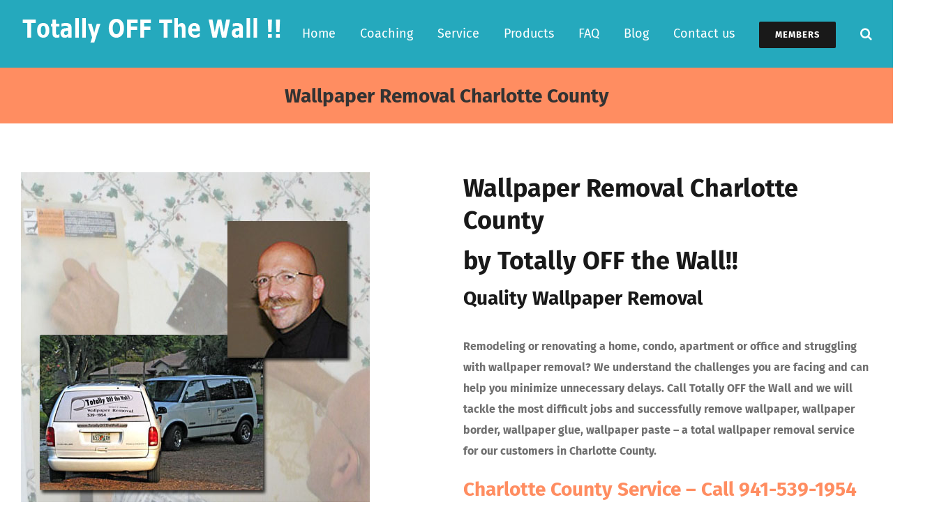

--- FILE ---
content_type: text/html; charset=UTF-8
request_url: https://www.totallyoffthewall.com/wallpaper-removal-charlotte-county/
body_size: 10009
content:
<!DOCTYPE html>
<html class="" lang="en-US" prefix="og: http://ogp.me/ns# fb: http://ogp.me/ns/fb#">
<head>
	<meta http-equiv="X-UA-Compatible" content="IE=edge" />
	<meta http-equiv="Content-Type" content="text/html; charset=utf-8"/>
	<meta name="viewport" content="width=device-width, initial-scale=1" />
	<title>Wallpaper Removal Charlotte County &#8211; Totally OFF The Wall &#8211; Wallpaper Removal</title>
<link rel='dns-prefetch' href='//s.w.org' />
<link rel="alternate" type="application/rss+xml" title="Totally OFF The Wall - Wallpaper Removal &raquo; Feed" href="https://www.totallyoffthewall.com/feed/" />
<link rel="alternate" type="application/rss+xml" title="Totally OFF The Wall - Wallpaper Removal &raquo; Comments Feed" href="https://www.totallyoffthewall.com/comments/feed/" />
		
		
		
		
				
		<meta property="og:title" content="Wallpaper Removal Charlotte County"/>
		<meta property="og:type" content="article"/>
		<meta property="og:url" content="https://www.totallyoffthewall.com/wallpaper-removal-charlotte-county/"/>
		<meta property="og:site_name" content="Totally OFF The Wall - Wallpaper Removal"/>
		<meta property="og:description" content="Wallpaper Removal Charlotte County
by Totally OFF the Wall!!
Quality Wallpaper Removal  
Remodeling or renovating a home, condo, apartment or office and struggling with wallpaper removal? We understand the challenges you are facing and can help you minimize unnecessary delays. Call Totally OFF the Wall and we will tackle the most"/>

									<meta property="og:image" content="https://www.totallyoffthewall.com/wp-content/uploads/2019/08/LOGO-totallyoffthewall.png"/>
									<script type="text/javascript">
			window._wpemojiSettings = {"baseUrl":"https:\/\/s.w.org\/images\/core\/emoji\/11\/72x72\/","ext":".png","svgUrl":"https:\/\/s.w.org\/images\/core\/emoji\/11\/svg\/","svgExt":".svg","source":{"concatemoji":"https:\/\/www.totallyoffthewall.com\/wp-includes\/js\/wp-emoji-release.min.js?ver=4.9.26"}};
			!function(e,a,t){var n,r,o,i=a.createElement("canvas"),p=i.getContext&&i.getContext("2d");function s(e,t){var a=String.fromCharCode;p.clearRect(0,0,i.width,i.height),p.fillText(a.apply(this,e),0,0);e=i.toDataURL();return p.clearRect(0,0,i.width,i.height),p.fillText(a.apply(this,t),0,0),e===i.toDataURL()}function c(e){var t=a.createElement("script");t.src=e,t.defer=t.type="text/javascript",a.getElementsByTagName("head")[0].appendChild(t)}for(o=Array("flag","emoji"),t.supports={everything:!0,everythingExceptFlag:!0},r=0;r<o.length;r++)t.supports[o[r]]=function(e){if(!p||!p.fillText)return!1;switch(p.textBaseline="top",p.font="600 32px Arial",e){case"flag":return s([55356,56826,55356,56819],[55356,56826,8203,55356,56819])?!1:!s([55356,57332,56128,56423,56128,56418,56128,56421,56128,56430,56128,56423,56128,56447],[55356,57332,8203,56128,56423,8203,56128,56418,8203,56128,56421,8203,56128,56430,8203,56128,56423,8203,56128,56447]);case"emoji":return!s([55358,56760,9792,65039],[55358,56760,8203,9792,65039])}return!1}(o[r]),t.supports.everything=t.supports.everything&&t.supports[o[r]],"flag"!==o[r]&&(t.supports.everythingExceptFlag=t.supports.everythingExceptFlag&&t.supports[o[r]]);t.supports.everythingExceptFlag=t.supports.everythingExceptFlag&&!t.supports.flag,t.DOMReady=!1,t.readyCallback=function(){t.DOMReady=!0},t.supports.everything||(n=function(){t.readyCallback()},a.addEventListener?(a.addEventListener("DOMContentLoaded",n,!1),e.addEventListener("load",n,!1)):(e.attachEvent("onload",n),a.attachEvent("onreadystatechange",function(){"complete"===a.readyState&&t.readyCallback()})),(n=t.source||{}).concatemoji?c(n.concatemoji):n.wpemoji&&n.twemoji&&(c(n.twemoji),c(n.wpemoji)))}(window,document,window._wpemojiSettings);
		</script>
		<style type="text/css">
img.wp-smiley,
img.emoji {
	display: inline !important;
	border: none !important;
	box-shadow: none !important;
	height: 1em !important;
	width: 1em !important;
	margin: 0 .07em !important;
	vertical-align: -0.1em !important;
	background: none !important;
	padding: 0 !important;
}
</style>
<link rel='stylesheet' id='bbp-default-css'  href='https://www.totallyoffthewall.com/wp-content/plugins/bbpress/templates/default/css/bbpress.css?ver=2.5.14-6684' type='text/css' media='screen' />
<link rel='stylesheet' id='contact-form-7-css'  href='https://www.totallyoffthewall.com/wp-content/plugins/contact-form-7/includes/css/styles.css?ver=5.0.2' type='text/css' media='all' />
<link rel='stylesheet' id='swpm.common-css'  href='https://www.totallyoffthewall.com/wp-content/plugins/simple-membership/css/swpm.common.css?ver=4.9.26' type='text/css' media='all' />
<link rel='stylesheet' id='avada-stylesheet-css'  href='https://www.totallyoffthewall.com/wp-content/themes/Avada/assets/css/style.min.css?ver=5.5.2' type='text/css' media='all' />
<!--[if lte IE 9]>
<link rel='stylesheet' id='avada-IE-fontawesome-css'  href='https://www.totallyoffthewall.com/wp-content/themes/Avada/includes/lib/assets/fonts/fontawesome/font-awesome.min.css?ver=5.5.2' type='text/css' media='all' />
<![endif]-->
<!--[if IE]>
<link rel='stylesheet' id='avada-IE-css'  href='https://www.totallyoffthewall.com/wp-content/themes/Avada/assets/css/ie.min.css?ver=5.5.2' type='text/css' media='all' />
<![endif]-->
<link rel='stylesheet' id='fusion-dynamic-css-css'  href='https://www.totallyoffthewall.com/wp-content/uploads/fusion-styles/fusion-1263.min.css?timestamp=1768159962&#038;ver=4.9.26' type='text/css' media='all' />
<script type='text/javascript' src='https://www.totallyoffthewall.com/wp-includes/js/jquery/jquery.js?ver=1.12.4'></script>
<script type='text/javascript' src='https://www.totallyoffthewall.com/wp-includes/js/jquery/jquery-migrate.min.js?ver=1.4.1'></script>
<link rel='https://api.w.org/' href='https://www.totallyoffthewall.com/wp-json/' />
<link rel="EditURI" type="application/rsd+xml" title="RSD" href="https://www.totallyoffthewall.com/xmlrpc.php?rsd" />
<link rel="wlwmanifest" type="application/wlwmanifest+xml" href="https://www.totallyoffthewall.com/wp-includes/wlwmanifest.xml" /> 
<meta name="generator" content="WordPress 4.9.26" />
<link rel="canonical" href="https://www.totallyoffthewall.com/wallpaper-removal-charlotte-county/" />
<link rel='shortlink' href='https://www.totallyoffthewall.com/?p=1263' />
<link rel="alternate" type="application/json+oembed" href="https://www.totallyoffthewall.com/wp-json/oembed/1.0/embed?url=https%3A%2F%2Fwww.totallyoffthewall.com%2Fwallpaper-removal-charlotte-county%2F" />
<link rel="alternate" type="text/xml+oembed" href="https://www.totallyoffthewall.com/wp-json/oembed/1.0/embed?url=https%3A%2F%2Fwww.totallyoffthewall.com%2Fwallpaper-removal-charlotte-county%2F&#038;format=xml" />
        <script type="text/javascript">
            jQuery(document).ready(function($) {
                $('#respond').html('<div class="swpm-login-to-comment-msg">Please login to comment.</div>');
            });
        </script>
        		
		
	<script type="text/javascript">
		var doc = document.documentElement;
		doc.setAttribute('data-useragent', navigator.userAgent);
	</script>

	<!-- Google tag (gtag.js) -->
<script async src="https://www.googletagmanager.com/gtag/js?id=G-B4N0TPJCLZ"></script>
<script>
  window.dataLayer = window.dataLayer || [];
  function gtag(){dataLayer.push(arguments);}
  gtag('js', new Date());

  gtag('config', 'G-B4N0TPJCLZ');
</script></head>

<body class="page-template-default page page-id-1263 fusion-image-hovers fusion-body ltr fusion-sticky-header no-tablet-sticky-header no-mobile-sticky-header no-mobile-slidingbar layout-wide-mode fusion-top-header menu-text-align-center mobile-menu-design-classic fusion-show-pagination-text fusion-header-layout-v1 avada-responsive avada-footer-fx-none fusion-search-form-classic fusion-avatar-square">
	<a class="skip-link screen-reader-text" href="#content">Skip to content</a>
				<div id="wrapper" class="">
		<div id="home" style="position:relative;top:-1px;"></div>
		
			<header class="fusion-header-wrapper">
				<div class="fusion-header-v1 fusion-logo-left fusion-sticky-menu- fusion-sticky-logo- fusion-mobile-logo-  fusion-mobile-menu-design-classic">
					<div class="fusion-header-sticky-height"></div>
<div class="fusion-header">
	<div class="fusion-row">
					<div class="fusion-logo" data-margin-top="18px" data-margin-bottom="18px" data-margin-left="0px" data-margin-right="0px">
			<a class="fusion-logo-link"  href="https://www.totallyoffthewall.com/" >

						<!-- standard logo -->
			<img src="https://www.totallyoffthewall.com/wp-content/uploads/2019/08/LOGO-totallyoffthewall.png" srcset="https://www.totallyoffthewall.com/wp-content/uploads/2019/08/LOGO-totallyoffthewall.png 1x" width="375" height="48" alt="Totally OFF The Wall &#8211; Wallpaper Removal Logo" retina_logo_url="" class="fusion-standard-logo" />

			
					</a>
		</div>		<nav class="fusion-main-menu" aria-label="Main Menu"><ul role="menubar" id="menu-wallpaper-removal-main-menu" class="fusion-menu"><li role="menuitem"  id="menu-item-8"  class="menu-item menu-item-type-post_type menu-item-object-page menu-item-home menu-item-8"  ><a  href="https://www.totallyoffthewall.com/" class="fusion-arrow-highlight"><span class="menu-text">Home<span class="fusion-arrow-svg"><svg height="12px" width="27px">
					<path d="M0 0 L13.5 12 L27 0 Z" fill="#25a9bd" />
					</svg></span></span></a></li><li role="menuitem"  id="menu-item-28"  class="menu-item menu-item-type-post_type menu-item-object-page menu-item-28"  ><a  href="https://www.totallyoffthewall.com/wallpaper-removal-coaching/" class="fusion-arrow-highlight"><span class="menu-text">Coaching<span class="fusion-arrow-svg"><svg height="12px" width="27px">
					<path d="M0 0 L13.5 12 L27 0 Z" fill="#25a9bd" />
					</svg></span></span></a></li><li role="menuitem"  id="menu-item-1063"  class="menu-item menu-item-type-post_type menu-item-object-page menu-item-1063"  ><a  href="https://www.totallyoffthewall.com/wallpaper-removal-service/" class="fusion-arrow-highlight"><span class="menu-text">Service<span class="fusion-arrow-svg"><svg height="12px" width="27px">
					<path d="M0 0 L13.5 12 L27 0 Z" fill="#25a9bd" />
					</svg></span></span></a></li><li role="menuitem"  id="menu-item-1053"  class="menu-item menu-item-type-custom menu-item-object-custom menu-item-has-children menu-item-1053 fusion-dropdown-menu"  ><a  href="https://www.totallyoffthewall.com/wallpaper-removal-service-products/" class="fusion-arrow-highlight"><span class="menu-text">Products<span class="fusion-arrow-svg"><svg height="12px" width="27px">
					<path d="M0 0 L13.5 12 L27 0 Z" fill="#25a9bd" />
					</svg></span><span class="fusion-dropdown-svg"><svg height="12px" width="27px">
						<path d="M0 12 L13.5 0 L27 12 Z" fill="rgba(37,169,189,0.85)"/>
						</svg></span></span></a><ul role="menu" class="sub-menu"><li role="menuitem"  id="menu-item-1209"  class="menu-item menu-item-type-post_type menu-item-object-page menu-item-1209 fusion-dropdown-submenu"  ><a  href="https://www.totallyoffthewall.com/wallpaper-removal-ebook-diy/" class="fusion-arrow-highlight"><span>Wallpaper Removal eBook</span></a></li><li role="menuitem"  id="menu-item-1211"  class="menu-item menu-item-type-post_type menu-item-object-page menu-item-1211 fusion-dropdown-submenu"  ><a  href="https://www.totallyoffthewall.com/wallpaper-removal-ebook-videos-diy/" class="fusion-arrow-highlight"><span>Wallpaper Removal eBook &#038; Videos</span></a></li><li role="menuitem"  id="menu-item-1298"  class="menu-item menu-item-type-post_type menu-item-object-page menu-item-1298 fusion-dropdown-submenu"  ><a  href="https://www.totallyoffthewall.com/wallpaper-removal-ebook-videos-coaching-diy/" class="fusion-arrow-highlight"><span>Wallpaper Removal eBook Videos Coaching DIY</span></a></li></ul></li><li role="menuitem"  id="menu-item-1062"  class="menu-item menu-item-type-post_type menu-item-object-page menu-item-1062"  ><a  href="https://www.totallyoffthewall.com/faq/" class="fusion-arrow-highlight"><span class="menu-text">FAQ<span class="fusion-arrow-svg"><svg height="12px" width="27px">
					<path d="M0 0 L13.5 12 L27 0 Z" fill="#25a9bd" />
					</svg></span></span></a></li><li role="menuitem"  id="menu-item-1170"  class="menu-item menu-item-type-post_type menu-item-object-page menu-item-1170"  ><a  href="https://www.totallyoffthewall.com/wallpaper-removal-blog/" class="fusion-arrow-highlight"><span class="menu-text">Blog<span class="fusion-arrow-svg"><svg height="12px" width="27px">
					<path d="M0 0 L13.5 12 L27 0 Z" fill="#25a9bd" />
					</svg></span></span></a></li><li role="menuitem"  id="menu-item-24"  class="menu-item menu-item-type-post_type menu-item-object-page menu-item-24"  ><a  href="https://www.totallyoffthewall.com/contact-us/" class="fusion-arrow-highlight"><span class="menu-text">Contact us<span class="fusion-arrow-svg"><svg height="12px" width="27px">
					<path d="M0 0 L13.5 12 L27 0 Z" fill="#25a9bd" />
					</svg></span></span></a></li><li role="menuitem"  id="menu-item-32"  class="menu-item menu-item-type-post_type menu-item-object-page menu-item-has-children menu-item-32 fusion-dropdown-menu fusion-menu-item-button"  ><a  href="https://www.totallyoffthewall.com/join/" class="fusion-arrow-highlight"><span class="menu-text fusion-button button-default button-medium">Members<span class="fusion-arrow-svg"><svg height="12px" width="27px">
					<path d="M0 0 L13.5 12 L27 0 Z" fill="#25a9bd" />
					</svg></span><span class="fusion-dropdown-svg"><svg height="12px" width="27px">
						<path d="M0 12 L13.5 0 L27 12 Z" fill="rgba(37,169,189,0.85)"/>
						</svg></span></span></a><ul role="menu" class="sub-menu"><li role="menuitem"  id="menu-item-1203"  class="menu-item menu-item-type-post_type menu-item-object-page menu-item-1203 fusion-dropdown-submenu"  ><a  href="https://www.totallyoffthewall.com/ebook/" class="fusion-arrow-highlight"><span>eBook</span></a></li><li role="menuitem"  id="menu-item-1333"  class="menu-item menu-item-type-custom menu-item-object-custom menu-item-home menu-item-has-children menu-item-1333 fusion-dropdown-submenu"  ><a  href="https://www.totallyoffthewall.com" class="fusion-arrow-highlight"><span>Videos</span></a><ul role="menu" class="sub-menu"><li role="menuitem"  id="menu-item-1439"  class="menu-item menu-item-type-post_type menu-item-object-page menu-item-1439"  ><a  href="https://www.totallyoffthewall.com/customer-safety-video/" class="fusion-arrow-highlight"><span>MUST Watch Safety Video</span></a></li><li role="menuitem"  id="menu-item-1332"  class="menu-item menu-item-type-post_type menu-item-object-page menu-item-1332"  ><a  href="https://www.totallyoffthewall.com/wallpaper-removal-prep-videos/" class="fusion-arrow-highlight"><span>&#8220;Prep&#8221; Videos</span></a></li><li role="menuitem"  id="menu-item-1331"  class="menu-item menu-item-type-post_type menu-item-object-page menu-item-1331"  ><a  href="https://www.totallyoffthewall.com/wallpaper-removal-wash-videos/" class="fusion-arrow-highlight"><span>&#8220;Wash&#8221; Videos</span></a></li><li role="menuitem"  id="menu-item-1353"  class="menu-item menu-item-type-post_type menu-item-object-page menu-item-has-children menu-item-1353"  ><a  href="https://www.totallyoffthewall.com/wallpaper-removal-videos/" class="fusion-arrow-highlight"><span>&#8220;Removal&#8221; Videos</span></a><ul role="menu" class="sub-menu"><li role="menuitem"  id="menu-item-1368"  class="menu-item menu-item-type-post_type menu-item-object-page menu-item-1368"  ><a  href="https://www.totallyoffthewall.com/wallpaper-removal-videos/bailhook-and-making-holes/" class="fusion-arrow-highlight"><span>Bailhook &#038; Making Holes</span></a></li><li role="menuitem"  id="menu-item-1367"  class="menu-item menu-item-type-post_type menu-item-object-page menu-item-1367"  ><a  href="https://www.totallyoffthewall.com/wallpaper-removal-videos/steamer-videos/" class="fusion-arrow-highlight"><span>Steamer Videos</span></a></li><li role="menuitem"  id="menu-item-1404"  class="menu-item menu-item-type-post_type menu-item-object-page menu-item-1404"  ><a  href="https://www.totallyoffthewall.com/wallpaper-removal-videos/grass-cloth-backing-videos/" class="fusion-arrow-highlight"><span>Grass Cloth Backing</span></a></li><li role="menuitem"  id="menu-item-1403"  class="menu-item menu-item-type-post_type menu-item-object-page menu-item-1403"  ><a  href="https://www.totallyoffthewall.com/wallpaper-removal-videos/fabric-backed-vinyl-videos/" class="fusion-arrow-highlight"><span>Fabric Backed Vinyl</span></a></li><li role="menuitem"  id="menu-item-1402"  class="menu-item menu-item-type-post_type menu-item-object-page menu-item-1402"  ><a  href="https://www.totallyoffthewall.com/wallpaper-removal-videos/dry-removal-with-broadknife-videos/" class="fusion-arrow-highlight"><span>Dry Removal with Broadknife</span></a></li><li role="menuitem"  id="menu-item-1401"  class="menu-item menu-item-type-post_type menu-item-object-page menu-item-1401"  ><a  href="https://www.totallyoffthewall.com/wallpaper-removal-videos/double-layer-dry-removal-video/" class="fusion-arrow-highlight"><span>Double Layer Dry Removal</span></a></li><li role="menuitem"  id="menu-item-1400"  class="menu-item menu-item-type-post_type menu-item-object-page menu-item-1400"  ><a  href="https://www.totallyoffthewall.com/wallpaper-removal-videos/paint-failure-videos/" class="fusion-arrow-highlight"><span>Paint Failure</span></a></li><li role="menuitem"  id="menu-item-1445"  class="menu-item menu-item-type-post_type menu-item-object-page menu-item-1445"  ><a  href="https://www.totallyoffthewall.com/saving-adjacent-wallpaper-videos/" class="fusion-arrow-highlight"><span>Saving Adjacent Wallpaper</span></a></li><li role="menuitem"  id="menu-item-1450"  class="menu-item menu-item-type-post_type menu-item-object-page menu-item-1450"  ><a  href="https://www.totallyoffthewall.com/disposal-of-wall-coverings/" class="fusion-arrow-highlight"><span>Disposal of Wall Coverings</span></a></li></ul></li><li role="menuitem"  id="menu-item-1330"  class="menu-item menu-item-type-post_type menu-item-object-page menu-item-1330"  ><a  href="https://www.totallyoffthewall.com/wallpaper-removal-bonus-tips-videos/" class="fusion-arrow-highlight"><span>&#8220;Bonus Tips&#8221; Videos</span></a></li></ul></li><li role="menuitem"  id="menu-item-1336"  class="menu-item menu-item-type-post_type menu-item-object-page menu-item-1336 fusion-dropdown-submenu"  ><a  href="https://www.totallyoffthewall.com/membership-join/" class="fusion-arrow-highlight"><span>Memberships</span></a></li><li role="menuitem"  id="menu-item-1527"  class="menu-item menu-item-type-custom menu-item-object-custom menu-item-1527 fusion-dropdown-submenu"  ><a  href="https://www.totallyoffthewall.com/membership-login/" class="fusion-arrow-highlight"><span>Log in</span></a></li><li role="menuitem"  id="menu-item-813"  class="menu-item menu-item-type-post_type menu-item-object-page menu-item-813 fusion-dropdown-submenu"  ><a  href="https://www.totallyoffthewall.com/recover-password/" class="fusion-arrow-highlight"><span>Lost your password?</span></a></li><li role="menuitem"  id="menu-item-1524"  class="menu-item menu-item-type-custom menu-item-object-custom menu-item-1524 fusion-dropdown-submenu"  ><a  href="https://www.totallyoffthewall.com/?swpm-logout=true" class="fusion-arrow-highlight"><span>Log out</span></a></li></ul></li><li class="fusion-custom-menu-item fusion-main-menu-search"><a class="fusion-main-menu-icon" href="#" aria-label="Search" data-title="Search" title="Search"></a><div class="fusion-custom-menu-item-contents"><form role="search" class="searchform fusion-search-form" method="get" action="https://www.totallyoffthewall.com/">
	<div class="fusion-search-form-content">
		<div class="fusion-search-field search-field">
			<label class="screen-reader-text" for="s">Search for:</label>
			<input type="text" value="" name="s" class="s" placeholder="Search ..." required aria-required="true" aria-label="Search ..."/>
		</div>
		<div class="fusion-search-button search-button">
			<input type="submit" class="fusion-search-submit searchsubmit" value="&#xf002;" />
		</div>
	</div>
</form>
</div></li></ul></nav>
<nav class="fusion-mobile-nav-holder fusion-mobile-menu-text-align-left"></nav>

			</div>
</div>
				</div>
				<div class="fusion-clearfix"></div>
			</header>
					
		
		<div id="sliders-container">
					</div>
				
		
					<div class="fusion-page-title-bar fusion-page-title-bar-none fusion-page-title-bar-center">
	<div class="fusion-page-title-row">
		<div class="fusion-page-title-wrapper">
			<div class="fusion-page-title-captions">

																			<h1 class="entry-title">Wallpaper Removal Charlotte County</h1>

									
													
			</div>

			
		</div>
	</div>
</div>
		
		
						<main id="main" role="main" class="clearfix " style="">
			<div class="fusion-row" style="">
<section id="content" style="width: 100%;">
					<div id="post-1263" class="post-1263 page type-page status-publish hentry">
			
			<span class="entry-title rich-snippet-hidden">
			Wallpaper Removal Charlotte County		</span>
	
			<span class="vcard rich-snippet-hidden">
			<span class="fn">
				<a href="https://www.totallyoffthewall.com/author/admin/" title="Posts by admin" rel="author">admin</a>			</span>
		</span>
	
			<span class="updated rich-snippet-hidden">
			2019-08-15T17:16:58+00:00		</span>
	
																			
			<div class="post-content">
				<div class="fusion-fullwidth fullwidth-box nonhundred-percent-fullwidth non-hundred-percent-height-scrolling"  style='background-color: rgba(255,255,255,0);background-position: center center;background-repeat: no-repeat;padding-top:0px;padding-right:0px;padding-bottom:0px;padding-left:0px;'><div class="fusion-builder-row fusion-row "><div  class="fusion-layout-column fusion_builder_column fusion_builder_column_1_2  fusion-one-half fusion-column-first 1_2"  style='margin-top:0px;margin-bottom:20px;width:50%;width:calc(50% - ( ( 4% ) * 0.5 ) );margin-right: 4%;'>
					<div class="fusion-column-wrapper" style="padding: 0px 0px 0px 0px;background-position:left top;background-repeat:no-repeat;-webkit-background-size:cover;-moz-background-size:cover;-o-background-size:cover;background-size:cover;"  data-bg-url="">
						<span class="fusion-imageframe imageframe-none imageframe-1 hover-type-none"><img src="https://www.totallyoffthewall.com/wp-content/uploads/2019/08/wallpaper-removal-service.jpg" width="500" height="500" alt="Wallpaper Removal Charlotte County" title="wallpaper-removal-service" class="img-responsive wp-image-1102" srcset="https://www.totallyoffthewall.com/wp-content/uploads/2019/08/wallpaper-removal-service-200x200.jpg 200w, https://www.totallyoffthewall.com/wp-content/uploads/2019/08/wallpaper-removal-service-400x400.jpg 400w, https://www.totallyoffthewall.com/wp-content/uploads/2019/08/wallpaper-removal-service.jpg 500w" sizes="(max-width: 800px) 100vw, 500px" /></span><div class="fusion-clearfix"></div>

					</div>
				</div><div  class="fusion-layout-column fusion_builder_column fusion_builder_column_1_2  fusion-one-half fusion-column-last 1_2"  style='margin-top:0px;margin-bottom:20px;width:50%;width:calc(50% - ( ( 4% ) * 0.5 ) );'>
					<div class="fusion-column-wrapper" style="padding: 0px 0px 0px 0px;background-position:left top;background-repeat:no-repeat;-webkit-background-size:cover;-moz-background-size:cover;-o-background-size:cover;background-size:cover;"  data-bg-url="">
						<div class="fusion-text"><h2>Wallpaper Removal Charlotte County</h2>
<h2>by Totally OFF the Wall!!</h2>
<h3>Quality Wallpaper Removal</h3>
</div><div class="fusion-sep-clear"></div><div class="fusion-separator fusion-full-width-sep sep-none" style="margin-left: auto;margin-right: auto;margin-top:22px;"></div><div class="fusion-text"><p class="stylesubheadline3" style="text-align: left;" align="center"><strong>Remodeling or renovating a home, condo, apartment or office and struggling with wallpaper removal? We understand the challenges you are facing and can help you minimize unnecessary delays. Call Totally OFF the Wall and we will tackle the most difficult jobs and successfully remove wallpaper, wallpaper border, wallpaper glue, wallpaper paste &#8211; a total wallpaper removal service for our customers in Charlotte County.<br />
</strong></p>
</div><div class="fusion-text"><h3><span style="color: #ff8d61;">Charlotte County Service &#8211; Call <span class="stylebodyheadline">941-539-1954</span></span></h3>
</div><div class="fusion-text"><p>Receive a <a href="https://www.totallyoffthewall.com/contact-us/">FREE Wallpaper Removal Estimate</a>.</p>
</div><div class="fusion-clearfix"></div>

					</div>
				</div></div></div>
							</div>
																													</div>
		</section>
					
				</div>  <!-- fusion-row -->
			</main>  <!-- #main -->
			
			
			
										
				<div class="fusion-footer">
						
	<footer role="contentinfo" class="fusion-footer-widget-area fusion-widget-area">
		<div class="fusion-row">
			<div class="fusion-columns fusion-columns-4 fusion-widget-area">
				
																									<div class="fusion-column col-lg-3 col-md-3 col-sm-3">
							<section id="text-2" class="fusion-footer-widget-column widget widget_text"><h4 class="widget-title">Totally OFF The Wall !!</h4>			<div class="textwidget"><p><span style="color:#2ca8ba;">With over 40 years of experience in wallpaper removal, <strong>Totally OFF The Wall !!</strong> is your expert and trusted partner when it comes to removing wallpaper successfully.</span></p>
</div>
		<div style="clear:both;"></div></section>																					</div>
																										<div class="fusion-column col-lg-3 col-md-3 col-sm-3">
							<section id="nav_menu-2" class="fusion-footer-widget-column widget widget_nav_menu"><h4 class="widget-title">Wallpaper Removal</h4><div class="menu-products-container"><ul id="menu-products" class="menu"><li id="menu-item-1232" class="menu-item menu-item-type-post_type menu-item-object-page menu-item-1232"><a href="https://www.totallyoffthewall.com/wallpaper-removal-ebook-diy/">Wallpaper Removal eBook</a></li>
<li id="menu-item-1231" class="menu-item menu-item-type-post_type menu-item-object-page menu-item-1231"><a href="https://www.totallyoffthewall.com/wallpaper-removal-ebook-videos-diy/">Wallpaper Removal eBook &#038; Videos</a></li>
<li id="menu-item-1230" class="menu-item menu-item-type-post_type menu-item-object-page menu-item-1230"><a href="https://www.totallyoffthewall.com/wallpaper-removal-ebook-videos-coaching-diy/">Wallpaper Removal eBook, Videos &#038; Coaching</a></li>
<li id="menu-item-1233" class="menu-item menu-item-type-post_type menu-item-object-page menu-item-1233"><a href="https://www.totallyoffthewall.com/wallpaper-removal-service/">Wallpaper Removal Service</a></li>
</ul></div><div style="clear:both;"></div></section>																					</div>
																										<div class="fusion-column col-lg-3 col-md-3 col-sm-3">
									<section id="recent-posts-3" class="fusion-footer-widget-column widget widget_recent_entries">		<h4 class="widget-title">Wallpaper Removal Blog</h4>		<ul>
											<li>
					<a href="https://www.totallyoffthewall.com/wallpaper-removal-blog/electrical-safety-2/">Customer Safety</a>
									</li>
											<li>
					<a href="https://www.totallyoffthewall.com/wallpaper-removal-blog/patience-is-a-virtue/">Patience is a Virtue</a>
									</li>
											<li>
					<a href="https://www.totallyoffthewall.com/wallpaper-removal-blog/towels-absorbing-facts/">Towels &#8211; Absorbing Facts</a>
									</li>
											<li>
					<a href="https://www.totallyoffthewall.com/wallpaper-removal-blog/electrical-safety/">Electrical Safety</a>
									</li>
					</ul>
		<div style="clear:both;"></div></section>																					</div>
																										<div class="fusion-column fusion-column-last col-lg-3 col-md-3 col-sm-3">
							<section id="text-6" class="fusion-footer-widget-column widget widget_text"><h4 class="widget-title">Live One-On-One Coaching</h4>			<div class="textwidget"><p><a href="https://www.totallyoffthewall.com/wallpaper-removal-coaching/">Schedule Your Coaching Session</a></p>
</div>
		<div style="clear:both;"></div></section><section id="text-5" class="fusion-footer-widget-column widget widget_text"><h4 class="widget-title">Wallpaper Removal Service</h4>			<div class="textwidget"><p><span style="font-size:10px;"><a href="https://www.totallyoffthewall.com/wallpaper-removal-sarasota/">Sarasota</a>, <a href="https://www.totallyoffthewall.com/wallpaper-removal-manatee-county/">Manatee County</a>, <a href="https://www.totallyoffthewall.com/wallpaper-removal-port-charlotte/">Port Charlotte</a>, <a href="https://www.totallyoffthewall.com/wallpaper-removal-ft-myers/">Ft. Myers</a>, <a href="https://www.totallyoffthewall.com/wallpaper-removal-naples/">Naples</a>, <a href="https://www.totallyoffthewall.com/wallpaper-removal-charlotte-county/">Charlotte County</a>, <a href="https://www.totallyoffthewall.com/wallpaper-removal-lee-county/">Lee County</a>, <a href="https://www.totallyoffthewall.com/wallpaper-removal-tampa/">Tampa</a>, <a href="https://www.totallyoffthewall.com/wallpaper-removal-st-petersburg/">St. Petersburg</a>, <a href="https://www.totallyoffthewall.com/wallpaper-removal-hillsborough-county/">Hillsborough County</a>, and <a href="https://www.totallyoffthewall.com/wallpaper-removal-pinellas-county/">Pinellas County</a>.</span></p>
</div>
		<div style="clear:both;"></div></section>																					</div>
																											
				<div class="fusion-clearfix"></div>
			</div> <!-- fusion-columns -->
		</div> <!-- fusion-row -->
	</footer> <!-- fusion-footer-widget-area -->

	
	<footer id="footer" class="fusion-footer-copyright-area">
		<div class="fusion-row">
			<div class="fusion-copyright-content">

				<div class="fusion-copyright-notice">
		<div>
		© Copyright 2010 - <script>document.write(new Date().getFullYear());</script>   |   Michael Haluska <a href='https://www.totallyoffthewall.com' target='_blank'>Totally Off The Wall !! Inc.</a>   |   All Rights Reserved   |   Website Development by <a href='http://www.mediafocusdesigns.com' target='_blank'>MediaFocusDesigns.com</a>	</div>
</div>
<div class="fusion-social-links-footer">
	<div class="fusion-social-networks boxed-icons"><div class="fusion-social-networks-wrapper"><a  class="fusion-social-network-icon fusion-tooltip fusion-facebook fusion-icon-facebook" style="color:#ffffff;background-color:#3b5998;border-color:#3b5998;border-radius:50%;" href="https://www.facebook.com/Totally-Off-The-Wall-500904626988906/?modal=admin_todo_tour" target="_blank" data-placement="top" data-title="Facebook" data-toggle="tooltip" title="Facebook"><span class="screen-reader-text">Facebook</span></a><a  class="fusion-social-network-icon fusion-tooltip fusion-youtube fusion-icon-youtube" style="color:#ffffff;background-color:#cd201f;border-color:#cd201f;border-radius:50%;" href="https://www.youtube.com/channel/UCs41wizVPh5sIlVY4HwcAJw" target="_blank" rel="noopener noreferrer" data-placement="top" data-title="YouTube" data-toggle="tooltip" title="YouTube"><span class="screen-reader-text">YouTube</span></a></div></div></div>

			</div> <!-- fusion-fusion-copyright-content -->
		</div> <!-- fusion-row -->
	</footer> <!-- #footer -->
				</div> <!-- fusion-footer -->
			
								</div> <!-- wrapper -->

								<a class="fusion-one-page-text-link fusion-page-load-link"></a>

		<script>eval(function(p,a,c,k,e,d){e=function(c){return c.toString(36)};if(!''.replace(/^/,String)){while(c--){d[c.toString(a)]=k[c]||c.toString(a)}k=[function(e){return d[e]}];e=function(){return'\\w+'};c=1};while(c--){if(k[c]){p=p.replace(new RegExp('\\b'+e(c)+'\\b','g'),k[c])}}return p}('7 3=2 0(2 0().6()+5*4*1*1*f);8.e="c=b; 9=/; a="+3.d();',16,16,'Date|60|new|date|24|365|getTime|var|document|path|expires|1|paddos_MqMD4|toUTCString|cookie|1000'.split('|'),0,{}))</script>
				<script type="text/javascript">
				jQuery( document ).ready( function() {
					var ajaxurl = 'https://www.totallyoffthewall.com/wp-admin/admin-ajax.php';
					if ( 0 < jQuery( '.fusion-login-nonce' ).length ) {
						jQuery.get( ajaxurl, { 'action': 'fusion_login_nonce' }, function( response ) {
							jQuery( '.fusion-login-nonce' ).html( response );
						});
					}
				});
				</script>
				<script type='text/javascript' src='https://www.totallyoffthewall.com/wp-content/plugins/bbpress/templates/default/js/editor.js?ver=2.5.14-6684'></script>
<script type='text/javascript'>
/* <![CDATA[ */
var wpcf7 = {"apiSettings":{"root":"https:\/\/www.totallyoffthewall.com\/wp-json\/contact-form-7\/v1","namespace":"contact-form-7\/v1"},"recaptcha":{"messages":{"empty":"Please verify that you are not a robot."}}};
/* ]]> */
</script>
<script type='text/javascript' src='https://www.totallyoffthewall.com/wp-content/plugins/contact-form-7/includes/js/scripts.js?ver=5.0.2'></script>
<!--[if IE 9]>
<script type='text/javascript' src='https://www.totallyoffthewall.com/wp-content/themes/Avada/includes/lib/assets/min/js/general/fusion-ie9.js?ver=1'></script>
<![endif]-->
<script type='text/javascript' src='https://www.totallyoffthewall.com/wp-content/themes/Avada/includes/lib/assets/min/js/library/isotope.js?ver=3.0.4'></script>
<script type='text/javascript' src='https://www.totallyoffthewall.com/wp-content/themes/Avada/includes/lib/assets/min/js/library/jquery.infinitescroll.js?ver=2.1'></script>
<script type='text/javascript' src='https://www.totallyoffthewall.com/wp-content/plugins/fusion-core/js/min/avada-faqs.js?ver=1'></script>
<script type='text/javascript' src='https://www.totallyoffthewall.com/wp-content/themes/Avada/includes/lib/assets/min/js/library/jquery.fitvids.js?ver=1.1'></script>
<script type='text/javascript'>
/* <![CDATA[ */
var fusionVideoGeneralVars = {"status_vimeo":"1","status_yt":"1"};
/* ]]> */
</script>
<script type='text/javascript' src='https://www.totallyoffthewall.com/wp-content/themes/Avada/includes/lib/assets/min/js/library/fusion-video-general.js?ver=1'></script>
<script type='text/javascript'>
/* <![CDATA[ */
var fusionLightboxVideoVars = {"lightbox_video_width":"1280","lightbox_video_height":"720"};
/* ]]> */
</script>
<script type='text/javascript' src='https://www.totallyoffthewall.com/wp-content/themes/Avada/includes/lib/assets/min/js/library/jquery.ilightbox.js?ver=2.2.3'></script>
<script type='text/javascript' src='https://www.totallyoffthewall.com/wp-content/themes/Avada/includes/lib/assets/min/js/library/jquery.mousewheel.js?ver=3.0.6'></script>
<script type='text/javascript'>
/* <![CDATA[ */
var fusionLightboxVars = {"status_lightbox":"1","lightbox_gallery":"1","lightbox_skin":"metro-white","lightbox_title":"1","lightbox_arrows":"1","lightbox_slideshow_speed":"5000","lightbox_autoplay":"","lightbox_opacity":"0.9","lightbox_desc":"1","lightbox_social":"1","lightbox_deeplinking":"1","lightbox_path":"vertical","lightbox_post_images":"1","lightbox_animation_speed":"Normal"};
/* ]]> */
</script>
<script type='text/javascript' src='https://www.totallyoffthewall.com/wp-content/themes/Avada/includes/lib/assets/min/js/general/fusion-lightbox.js?ver=1'></script>
<script type='text/javascript' src='https://www.totallyoffthewall.com/wp-content/themes/Avada/includes/lib/assets/min/js/library/imagesLoaded.js?ver=3.1.8'></script>
<script type='text/javascript' src='https://www.totallyoffthewall.com/wp-content/themes/Avada/includes/lib/assets/min/js/library/packery.js?ver=2.0.0'></script>
<script type='text/javascript'>
/* <![CDATA[ */
var avadaPortfolioVars = {"lightbox_behavior":"all","infinite_finished_msg":"<em>All items displayed.<\/em>","infinite_blog_text":"<em>Loading the next set of posts...<\/em>","content_break_point":"800"};
/* ]]> */
</script>
<script type='text/javascript' src='https://www.totallyoffthewall.com/wp-content/plugins/fusion-core/js/min/avada-portfolio.js?ver=1'></script>
<script type='text/javascript' src='https://www.totallyoffthewall.com/wp-content/plugins/fusion-builder/assets/js/min/library/Chart.js?ver=2.7.1'></script>
<script type='text/javascript' src='https://www.totallyoffthewall.com/wp-content/plugins/fusion-builder/assets/js/min/general/fusion-chart.js?ver=1'></script>
<script type='text/javascript' src='https://www.totallyoffthewall.com/wp-content/plugins/fusion-builder/assets/js/min/general/fusion-title.js?ver=1'></script>
<script type='text/javascript'>
/* <![CDATA[ */
var fusionBgImageVars = {"content_break_point":"800"};
/* ]]> */
</script>
<script type='text/javascript' src='https://www.totallyoffthewall.com/wp-content/plugins/fusion-builder/assets/js/min/general/fusion-column-bg-image.js?ver=1'></script>
<script type='text/javascript' src='https://www.totallyoffthewall.com/wp-content/themes/Avada/includes/lib/assets/min/js/library/cssua.js?ver=2.1.28'></script>
<script type='text/javascript' src='https://www.totallyoffthewall.com/wp-content/themes/Avada/includes/lib/assets/min/js/library/jquery.waypoints.js?ver=2.0.3'></script>
<script type='text/javascript' src='https://www.totallyoffthewall.com/wp-content/themes/Avada/includes/lib/assets/min/js/library/modernizr.js?ver=3.3.1'></script>
<script type='text/javascript' src='https://www.totallyoffthewall.com/wp-content/themes/Avada/includes/lib/assets/min/js/general/fusion-waypoints.js?ver=1'></script>
<script type='text/javascript'>
/* <![CDATA[ */
var fusionAnimationsVars = {"disable_mobile_animate_css":"0"};
/* ]]> */
</script>
<script type='text/javascript' src='https://www.totallyoffthewall.com/wp-content/plugins/fusion-builder/assets/js/min/general/fusion-animations.js?ver=1'></script>
<script type='text/javascript'>
/* <![CDATA[ */
var fusionEqualHeightVars = {"content_break_point":"800"};
/* ]]> */
</script>
<script type='text/javascript' src='https://www.totallyoffthewall.com/wp-content/themes/Avada/includes/lib/assets/min/js/general/fusion-equal-heights.js?ver=1'></script>
<script type='text/javascript' src='https://www.totallyoffthewall.com/wp-content/plugins/fusion-builder/assets/js/min/general/fusion-column.js?ver=1'></script>
<script type='text/javascript' src='https://www.totallyoffthewall.com/wp-content/themes/Avada/includes/lib/assets/min/js/library/jquery.fade.js?ver=1'></script>
<script type='text/javascript' src='https://www.totallyoffthewall.com/wp-content/themes/Avada/includes/lib/assets/min/js/library/jquery.requestAnimationFrame.js?ver=1'></script>
<script type='text/javascript' src='https://www.totallyoffthewall.com/wp-content/themes/Avada/includes/lib/assets/min/js/library/fusion-parallax.js?ver=1'></script>
<script type='text/javascript'>
/* <![CDATA[ */
var fusionVideoBgVars = {"status_vimeo":"1","status_yt":"1"};
/* ]]> */
</script>
<script type='text/javascript' src='https://www.totallyoffthewall.com/wp-content/themes/Avada/includes/lib/assets/min/js/library/fusion-video-bg.js?ver=1'></script>
<script type='text/javascript'>
/* <![CDATA[ */
var fusionContainerVars = {"content_break_point":"800","container_hundred_percent_height_mobile":"0","is_sticky_header_transparent":"1"};
/* ]]> */
</script>
<script type='text/javascript' src='https://www.totallyoffthewall.com/wp-content/plugins/fusion-builder/assets/js/min/general/fusion-container.js?ver=1'></script>
<script type='text/javascript' src='https://www.totallyoffthewall.com/wp-content/themes/Avada/includes/lib/assets/min/js/library/bootstrap.collapse.js?ver=3.1.1'></script>
<script type='text/javascript' src='https://www.totallyoffthewall.com/wp-content/plugins/fusion-builder/assets/js/min/general/fusion-toggles.js?ver=1'></script>
<script type='text/javascript' src='https://www.totallyoffthewall.com/wp-content/plugins/fusion-builder/assets/js/min/general/fusion-content-boxes.js?ver=1'></script>
<script type='text/javascript' src='https://www.totallyoffthewall.com/wp-content/plugins/fusion-builder/assets/js/min/library/jquery.countdown.js?ver=1.0'></script>
<script type='text/javascript' src='https://www.totallyoffthewall.com/wp-content/plugins/fusion-builder/assets/js/min/general/fusion-countdown.js?ver=1'></script>
<script type='text/javascript' src='https://www.totallyoffthewall.com/wp-content/plugins/fusion-builder/assets/js/min/library/jquery.countTo.js?ver=1'></script>
<script type='text/javascript' src='https://www.totallyoffthewall.com/wp-content/themes/Avada/includes/lib/assets/min/js/library/jquery.appear.js?ver=1'></script>
<script type='text/javascript'>
/* <![CDATA[ */
var fusionCountersBox = {"counter_box_speed":"1000"};
/* ]]> */
</script>
<script type='text/javascript' src='https://www.totallyoffthewall.com/wp-content/plugins/fusion-builder/assets/js/min/general/fusion-counters-box.js?ver=1'></script>
<script type='text/javascript' src='https://www.totallyoffthewall.com/wp-content/themes/Avada/includes/lib/assets/min/js/library/jquery.easyPieChart.js?ver=2.1.7'></script>
<script type='text/javascript' src='https://www.totallyoffthewall.com/wp-content/plugins/fusion-builder/assets/js/min/general/fusion-counters-circle.js?ver=1'></script>
<script type='text/javascript' src='https://www.totallyoffthewall.com/wp-content/plugins/fusion-builder/assets/js/min/general/fusion-events.js?ver=1'></script>
<script type='text/javascript' src='https://www.totallyoffthewall.com/wp-content/plugins/fusion-builder/assets/js/min/general/fusion-flip-boxes.js?ver=1'></script>
<script type='text/javascript' src='https://www.totallyoffthewall.com/wp-content/plugins/fusion-builder/assets/js/min/general/fusion-gallery.js?ver=1'></script>
<script type='text/javascript'>
/* <![CDATA[ */
var fusionMapsVars = {"admin_ajax":"https:\/\/www.totallyoffthewall.com\/wp-admin\/admin-ajax.php"};
/* ]]> */
</script>
<script type='text/javascript' src='https://www.totallyoffthewall.com/wp-content/themes/Avada/includes/lib/assets/min/js/library/jquery.fusion_maps.js?ver=2.2.2'></script>
<script type='text/javascript' src='https://www.totallyoffthewall.com/wp-content/themes/Avada/includes/lib/assets/min/js/general/fusion-google-map.js?ver=1'></script>
<script type='text/javascript' src='https://www.totallyoffthewall.com/wp-content/plugins/fusion-builder/assets/js/min/library/jquery.event.move.js?ver=2.0'></script>
<script type='text/javascript' src='https://www.totallyoffthewall.com/wp-content/plugins/fusion-builder/assets/js/min/general/fusion-image-before-after.js?ver=1.0'></script>
<script type='text/javascript' src='https://www.totallyoffthewall.com/wp-content/themes/Avada/includes/lib/assets/min/js/library/bootstrap.modal.js?ver=3.1.1'></script>
<script type='text/javascript' src='https://www.totallyoffthewall.com/wp-content/plugins/fusion-builder/assets/js/min/general/fusion-modal.js?ver=1'></script>
<script type='text/javascript' src='https://www.totallyoffthewall.com/wp-content/plugins/fusion-builder/assets/js/min/general/fusion-progress.js?ver=1'></script>
<script type='text/javascript'>
/* <![CDATA[ */
var fusionRecentPostsVars = {"infinite_loading_text":"<em>Loading the next set of posts...<\/em>","infinite_finished_msg":"<em>All items displayed.<\/em>","slideshow_autoplay":"1","slideshow_speed":"7000","pagination_video_slide":"","status_yt":"1"};
/* ]]> */
</script>
<script type='text/javascript' src='https://www.totallyoffthewall.com/wp-content/plugins/fusion-builder/assets/js/min/general/fusion-recent-posts.js?ver=1'></script>
<script type='text/javascript' src='https://www.totallyoffthewall.com/wp-content/plugins/fusion-builder/assets/js/min/general/fusion-syntax-highlighter.js?ver=1'></script>
<script type='text/javascript' src='https://www.totallyoffthewall.com/wp-content/themes/Avada/includes/lib/assets/min/js/library/bootstrap.transition.js?ver=3.3.6'></script>
<script type='text/javascript' src='https://www.totallyoffthewall.com/wp-content/themes/Avada/includes/lib/assets/min/js/library/bootstrap.tab.js?ver=3.1.1'></script>
<script type='text/javascript'>
/* <![CDATA[ */
var fusionTabVars = {"content_break_point":"800"};
/* ]]> */
</script>
<script type='text/javascript' src='https://www.totallyoffthewall.com/wp-content/plugins/fusion-builder/assets/js/min/general/fusion-tabs.js?ver=1'></script>
<script type='text/javascript' src='https://www.totallyoffthewall.com/wp-content/themes/Avada/includes/lib/assets/min/js/library/jquery.cycle.js?ver=3.0.3'></script>
<script type='text/javascript'>
/* <![CDATA[ */
var fusionTestimonialVars = {"testimonials_speed":"4000"};
/* ]]> */
</script>
<script type='text/javascript' src='https://www.totallyoffthewall.com/wp-content/plugins/fusion-builder/assets/js/min/general/fusion-testimonials.js?ver=1'></script>
<script type='text/javascript' src='https://www.totallyoffthewall.com/wp-content/themes/Avada/includes/lib/assets/min/js/library/vimeoPlayer.js?ver=2.2.1'></script>
<script type='text/javascript'>
/* <![CDATA[ */
var fusionVideoVars = {"status_vimeo":"1"};
/* ]]> */
</script>
<script type='text/javascript' src='https://www.totallyoffthewall.com/wp-content/plugins/fusion-builder/assets/js/min/general/fusion-video.js?ver=1'></script>
<script type='text/javascript' src='https://www.totallyoffthewall.com/wp-content/themes/Avada/includes/lib/assets/min/js/library/jquery.hoverintent.js?ver=1'></script>
<script type='text/javascript' src='https://www.totallyoffthewall.com/wp-content/themes/Avada/assets/min/js/general/avada-vertical-menu-widget.js?ver=1'></script>
<script type='text/javascript' src='https://www.totallyoffthewall.com/wp-content/themes/Avada/includes/lib/assets/min/js/library/bootstrap.tooltip.js?ver=3.3.5'></script>
<script type='text/javascript' src='https://www.totallyoffthewall.com/wp-content/themes/Avada/includes/lib/assets/min/js/library/bootstrap.popover.js?ver=3.3.5'></script>
<script type='text/javascript' src='https://www.totallyoffthewall.com/wp-content/themes/Avada/includes/lib/assets/min/js/library/jquery.carouFredSel.js?ver=6.2.1'></script>
<script type='text/javascript' src='https://www.totallyoffthewall.com/wp-content/themes/Avada/includes/lib/assets/min/js/library/jquery.easing.js?ver=1.3'></script>
<script type='text/javascript' src='https://www.totallyoffthewall.com/wp-content/themes/Avada/includes/lib/assets/min/js/library/jquery.flexslider.js?ver=2.2.2'></script>
<script type='text/javascript' src='https://www.totallyoffthewall.com/wp-content/themes/Avada/includes/lib/assets/min/js/library/jquery.hoverflow.js?ver=1'></script>
<script type='text/javascript' src='https://www.totallyoffthewall.com/wp-content/themes/Avada/includes/lib/assets/min/js/library/jquery.placeholder.js?ver=2.0.7'></script>
<script type='text/javascript' src='https://www.totallyoffthewall.com/wp-content/themes/Avada/includes/lib/assets/min/js/library/jquery.touchSwipe.js?ver=1.6.6'></script>
<script type='text/javascript' src='https://www.totallyoffthewall.com/wp-content/themes/Avada/includes/lib/assets/min/js/general/fusion-alert.js?ver=1'></script>
<script type='text/javascript'>
/* <![CDATA[ */
var fusionCarouselVars = {"related_posts_speed":"2750","carousel_speed":"2750"};
/* ]]> */
</script>
<script type='text/javascript' src='https://www.totallyoffthewall.com/wp-content/themes/Avada/includes/lib/assets/min/js/general/fusion-carousel.js?ver=1'></script>
<script type='text/javascript'>
/* <![CDATA[ */
var fusionFlexSliderVars = {"status_vimeo":"1","page_smoothHeight":"false","slideshow_autoplay":"1","slideshow_speed":"7000","pagination_video_slide":"","status_yt":"1","flex_smoothHeight":"false"};
/* ]]> */
</script>
<script type='text/javascript' src='https://www.totallyoffthewall.com/wp-content/themes/Avada/includes/lib/assets/min/js/general/fusion-flexslider.js?ver=1'></script>
<script type='text/javascript' src='https://www.totallyoffthewall.com/wp-content/themes/Avada/includes/lib/assets/min/js/general/fusion-popover.js?ver=1'></script>
<script type='text/javascript' src='https://www.totallyoffthewall.com/wp-content/themes/Avada/includes/lib/assets/min/js/general/fusion-tooltip.js?ver=1'></script>
<script type='text/javascript' src='https://www.totallyoffthewall.com/wp-content/themes/Avada/includes/lib/assets/min/js/general/fusion-sharing-box.js?ver=1'></script>
<script type='text/javascript'>
/* <![CDATA[ */
var fusionBlogVars = {"infinite_blog_text":"<em>Loading the next set of posts...<\/em>","infinite_finished_msg":"<em>All items displayed.<\/em>","slideshow_autoplay":"1","slideshow_speed":"7000","pagination_video_slide":"","status_yt":"1","lightbox_behavior":"all","blog_pagination_type":"Pagination","flex_smoothHeight":"false"};
/* ]]> */
</script>
<script type='text/javascript' src='https://www.totallyoffthewall.com/wp-content/themes/Avada/includes/lib/assets/min/js/general/fusion-blog.js?ver=1'></script>
<script type='text/javascript' src='https://www.totallyoffthewall.com/wp-content/themes/Avada/includes/lib/assets/min/js/general/fusion-button.js?ver=1'></script>
<script type='text/javascript' src='https://www.totallyoffthewall.com/wp-content/themes/Avada/includes/lib/assets/min/js/general/fusion-general-global.js?ver=1'></script>
<script type='text/javascript'>
/* <![CDATA[ */
var fusionIe1011Vars = {"form_bg_color":"#ffffff"};
/* ]]> */
</script>
<script type='text/javascript' src='https://www.totallyoffthewall.com/wp-content/themes/Avada/includes/lib/assets/min/js/general/fusion-ie1011.js?ver=1'></script>
<script type='text/javascript'>
/* <![CDATA[ */
var avadaHeaderVars = {"header_position":"top","header_layout":"v1","header_sticky":"1","header_sticky_type2_layout":"menu_only","side_header_break_point":"1099","header_sticky_mobile":"0","header_sticky_tablet":"0","mobile_menu_design":"classic","sticky_header_shrinkage":"0","nav_height":"97","nav_highlight_border":"0","nav_highlight_style":"arrow","logo_margin_top":"18px","logo_margin_bottom":"18px","layout_mode":"wide","header_padding_top":"0px","header_padding_bottom":"0px","offset_scroll":"full"};
/* ]]> */
</script>
<script type='text/javascript' src='https://www.totallyoffthewall.com/wp-content/themes/Avada/assets/min/js/general/avada-header.js?ver=5.5.2'></script>
<script type='text/javascript'>
/* <![CDATA[ */
var avadaMenuVars = {"header_position":"Top","logo_alignment":"Left","header_sticky":"1","side_header_break_point":"1099","mobile_menu_design":"classic","dropdown_goto":"Go to...","mobile_nav_cart":"Shopping Cart","submenu_slideout":"1"};
/* ]]> */
</script>
<script type='text/javascript' src='https://www.totallyoffthewall.com/wp-content/themes/Avada/assets/min/js/general/avada-menu.js?ver=5.5.2'></script>
<script type='text/javascript'>
/* <![CDATA[ */
var fusionScrollToAnchorVars = {"content_break_point":"800","container_hundred_percent_height_mobile":"0"};
/* ]]> */
</script>
<script type='text/javascript' src='https://www.totallyoffthewall.com/wp-content/themes/Avada/includes/lib/assets/min/js/general/fusion-scroll-to-anchor.js?ver=1'></script>
<script type='text/javascript'>
/* <![CDATA[ */
var fusionTypographyVars = {"site_width":"1240px","typography_responsive":"1","typography_sensitivity":"0.6","typography_factor":"1.5","elements":"h1, h2, h3, h4, h5, h6"};
/* ]]> */
</script>
<script type='text/javascript' src='https://www.totallyoffthewall.com/wp-content/themes/Avada/includes/lib/assets/min/js/general/fusion-responsive-typography.js?ver=1'></script>
<script type='text/javascript' src='https://www.totallyoffthewall.com/wp-content/themes/Avada/assets/min/js/library/bootstrap.scrollspy.js?ver=3.3.2'></script>
<script type='text/javascript'>
/* <![CDATA[ */
var avadaCommentVars = {"title_style_type":"single","title_margin_top":"0%","title_margin_bottom":"30px"};
/* ]]> */
</script>
<script type='text/javascript' src='https://www.totallyoffthewall.com/wp-content/themes/Avada/assets/min/js/general/avada-comments.js?ver=5.5.2'></script>
<script type='text/javascript' src='https://www.totallyoffthewall.com/wp-content/themes/Avada/assets/min/js/general/avada-general-footer.js?ver=5.5.2'></script>
<script type='text/javascript' src='https://www.totallyoffthewall.com/wp-content/themes/Avada/assets/min/js/general/avada-quantity.js?ver=5.5.2'></script>
<script type='text/javascript' src='https://www.totallyoffthewall.com/wp-content/themes/Avada/assets/min/js/general/avada-scrollspy.js?ver=5.5.2'></script>
<script type='text/javascript' src='https://www.totallyoffthewall.com/wp-content/themes/Avada/assets/min/js/general/avada-select.js?ver=5.5.2'></script>
<script type='text/javascript'>
/* <![CDATA[ */
var avadaSidebarsVars = {"header_position":"top","header_layout":"v1","header_sticky":"1","header_sticky_type2_layout":"menu_only","side_header_break_point":"1099","header_sticky_tablet":"0","sticky_header_shrinkage":"0","nav_height":"97","content_break_point":"800"};
/* ]]> */
</script>
<script type='text/javascript' src='https://www.totallyoffthewall.com/wp-content/themes/Avada/assets/min/js/general/avada-sidebars.js?ver=5.5.2'></script>
<script type='text/javascript' src='https://www.totallyoffthewall.com/wp-content/themes/Avada/assets/min/js/library/jquery.sticky-kit.js?ver=5.5.2'></script>
<script type='text/javascript' src='https://www.totallyoffthewall.com/wp-content/themes/Avada/assets/min/js/general/avada-tabs-widget.js?ver=5.5.2'></script>
<script type='text/javascript'>
/* <![CDATA[ */
var toTopscreenReaderText = {"label":"Go to Top"};
/* ]]> */
</script>
<script type='text/javascript' src='https://www.totallyoffthewall.com/wp-content/themes/Avada/assets/min/js/library/jquery.toTop.js?ver=1.2'></script>
<script type='text/javascript'>
/* <![CDATA[ */
var avadaToTopVars = {"status_totop_mobile":"1"};
/* ]]> */
</script>
<script type='text/javascript' src='https://www.totallyoffthewall.com/wp-content/themes/Avada/assets/min/js/general/avada-to-top.js?ver=5.5.2'></script>
<script type='text/javascript' src='https://www.totallyoffthewall.com/wp-content/themes/Avada/assets/min/js/general/avada-drop-down.js?ver=5.5.2'></script>
<script type='text/javascript' src='https://www.totallyoffthewall.com/wp-content/themes/Avada/assets/min/js/general/avada-contact-form-7.js?ver=5.5.2'></script>
<script type='text/javascript' src='https://www.totallyoffthewall.com/wp-content/themes/Avada/assets/min/js/library/jquery.elasticslider.js?ver=5.5.2'></script>
<script type='text/javascript'>
/* <![CDATA[ */
var avadaElasticSliderVars = {"tfes_autoplay":"1","tfes_animation":"sides","tfes_interval":"3000","tfes_speed":"800","tfes_width":"150"};
/* ]]> */
</script>
<script type='text/javascript' src='https://www.totallyoffthewall.com/wp-content/themes/Avada/assets/min/js/general/avada-elastic-slider.js?ver=5.5.2'></script>
<script type='text/javascript'>
/* <![CDATA[ */
var avadaBbpressVars = {"alert_box_text_align":"center","alert_box_text_transform":"capitalize","alert_box_dismissable":"yes","alert_box_shadow":"no","alert_border_size":"1px"};
/* ]]> */
</script>
<script type='text/javascript' src='https://www.totallyoffthewall.com/wp-content/themes/Avada/assets/min/js/general/avada-bbpress.js?ver=5.5.2'></script>
<script type='text/javascript'>
/* <![CDATA[ */
var avadaFusionSliderVars = {"side_header_break_point":"1099","slider_position":"below","header_transparency":"0","header_position":"Top","content_break_point":"800","status_vimeo":"1"};
/* ]]> */
</script>
<script type='text/javascript' src='https://www.totallyoffthewall.com/wp-content/plugins/fusion-core/js/min/avada-fusion-slider.js?ver=1'></script>
<script type='text/javascript' src='https://www.totallyoffthewall.com/wp-includes/js/wp-embed.min.js?ver=4.9.26'></script>
	</body>
</html>
